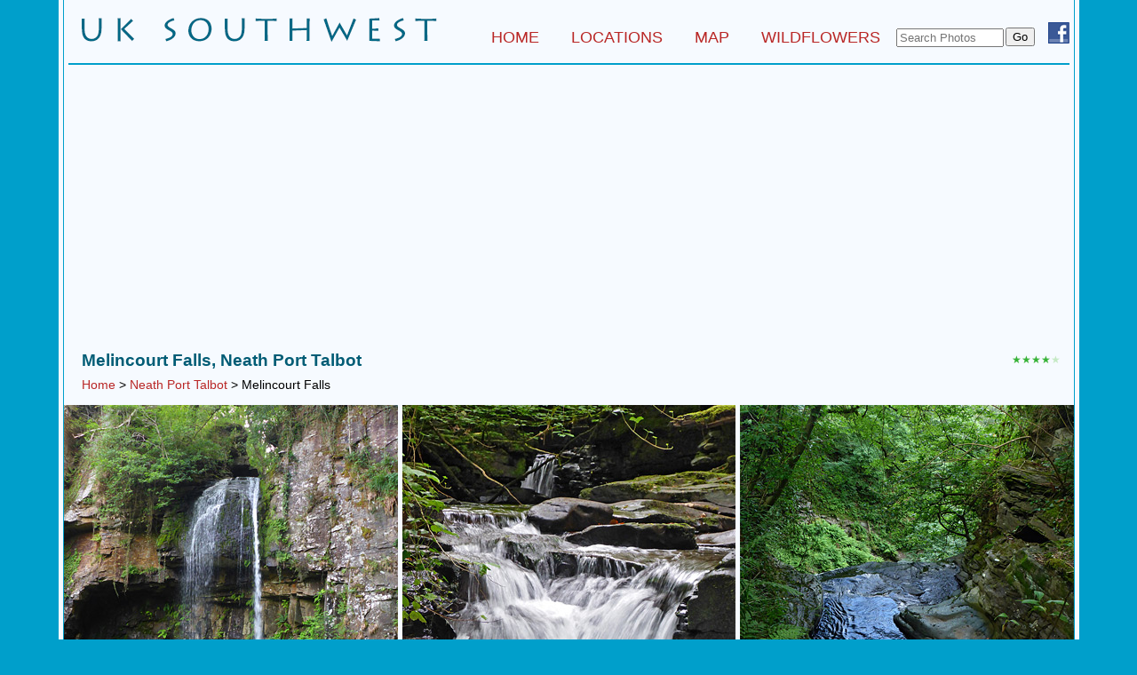

--- FILE ---
content_type: text/html; charset=UTF-8
request_url: https://www.uksouthwest.net/neath-port-talbot/melincourt-falls/
body_size: 15328
content:
<!DOCTYPE html><html lang="en"><head><title>Melincourt Falls, Neath Port Talbot, Wales</title><meta name="keywords" content="Southwest UK, Melincourt Falls, Neath Port Talbot, Wales, River Neath, "><meta name="description" content="Melincourt Falls: 80 foot waterfall along a River Neath tributary stream, which below the falls flows through a moist, sheltered, thickly wooded valley, protected as a nature reserve"><!-- Date: 7th Oct 2019 --><link rel="canonical" href="https://www.uksouthwest.net/neath-port-talbot/melincourt-falls/"><meta name="viewport" content="width=device-width, initial-scale=1"><link rel="stylesheet" href="/css/uksw.css" type="text/css"><link rel="stylesheet" media="(max-width:1153px)" href="/css/uksws.css"  type="text/css"><link rel="stylesheet" media="(min-width:1154px)" href="/css/ukswl.css"  type="text/css"><script >� window.___gcfg = {� � lang: 'en-GB',� � parsetags: 'onload'� };</script><script type="text/javascript" src="//maps.googleapis.com/maps/api/js?key=AIzaSyCWx1WaP7YTzWrKaSojiUixhBhJWT2mY_s"></script><script type="text/javascript"> //<![CDATA[function initialize() {  var myOptions = {    minZoom: 6,    zoom: 14,    center: new google.maps.LatLng(51.7035, -3.702),    mapTypeControl: true,    mapTypeControlOptions: {style: google.maps.MapTypeControlStyle.DROPDOWN_MENU},    navigationControl: true,    mapTypeId: google.maps.MapTypeId.ROADMAP  }   var map = new google.maps.Map(document.getElementById("map_canvas"),                                myOptions);  google.maps.event.addListener(map, 'click', function() {        infowindow.close();        });  setMarkers(map, hotels);}var icons = new Array();icons["red"] = new google.maps.MarkerImage("mapIcons/marker_red.png",      // This marker is 20 pixels wide by 34 pixels tall.      new google.maps.Size(20, 34),      // The origin for this image is 0,0.      new google.maps.Point(0,0),      // The anchor for this image is at 9,34.      new google.maps.Point(9, 34));function getMarkerImage(iconColor) {   if ((typeof(iconColor)=="undefined") || (iconColor==null)) {       iconColor = "red";    }   if (!icons[iconColor]) {      icons[iconColor] = new google.maps.MarkerImage("/images/m/marker"+ iconColor +".png",      // This marker is 20 pixels wide by 34 pixels tall.      new google.maps.Size(20, 34),      // The origin for this image is 0,0.      new google.maps.Point(0,0),      // The anchor for this image is at 6,20.      new google.maps.Point(9, 34));   }    return icons[iconColor];}  var iconImage = new google.maps.MarkerImage('mapIcons/marker_red.png',      // This marker is 20 pixels wide by 34 pixels tall.      new google.maps.Size(20, 34),      // The origin for this image is 0,0.      new google.maps.Point(0,0),      // The anchor for this image is at 9,34.      new google.maps.Point(9, 34));  var iconShadow = new google.maps.MarkerImage('/images/shadow50.png',      // The shadow image is larger in the horizontal dimension      // while the position and offset are the same as for the main image.      new google.maps.Size(37, 34),      new google.maps.Point(0,0),      new google.maps.Point(9, 34));  var iconShape = {      coord: [9,0,6,1,4,2,2,4,0,8,0,12,1,14,2,16,5,19,7,23,8,26,9,30,9,34,11,34,11,30,12,26,13,24,14,21,16,18,18,16,20,12,20,8,18,4,16,2,15,1,13,0],      type: 'poly'  };var infowindow = new google.maps.InfoWindow(  {     size: new google.maps.Size(200,40)  });    function createMarker(map, latlng, label, html, color, subbrand, link) {    var contentString = '<div class="infowindow"><span class="star">'+label+"</span></div><div class='mapsub'></div></div>";    var marker = new google.maps.Marker({        position: latlng,        map: map,        shadow: iconShadow,        icon: getMarkerImage(color),        shape: iconShape,       // title: label,        zIndex: Math.round(latlng.lat()*-100000)<<5        });    google.maps.event.addListener(marker, 'click', function() {        infowindow.setContent(contentString);         infowindow.open(map,marker);        });    google.maps.event.addListener(marker, 'mouseover', function() {        infowindow.setContent(contentString);         infowindow.open(map,marker);        });} var hotels = [  ['Melincourt Falls', '51.701310', '-3.700579', '1','','',''],  ['parking', '51.704214', '-3.707070', '1','','',''],]; function setMarkers(map, locations) {  // Add markers to the map   for (var i = 0; i < locations.length; i++) {    var beach = locations[i];    var myLatLng = new google.maps.LatLng(beach[1], beach[2]);    var marker = createMarker(map,myLatLng,beach[0],beach[4],beach[3],beach[5],beach[6]);  }}//]]></script><script async src="https://www.googletagmanager.com/gtag/js?id=UA-339679-3"></script><script>  window.dataLayer = window.dataLayer || [];  function gtag(){dataLayer.push(arguments);}  gtag('js', new Date());  gtag('config', 'UA-339679-3');</script></head><body onload="initialize()"><a name="top"></a><div align="center"><div class="main"><div class="inner"><div class="titlediv"><div class="logo"><a href="/"><img src="/images/uk-southwest.gif" alt="UK Southwest" width="400" height="27"></a></div><div class="top"><form method="get" action="/cgi-bin/uk.pl"><input type="hidden" name="method" value="all"><div class="fb"><a href="https://www.facebook.com/uksouthwest.net"><img src="/images/facebook.gif" width="24" border="0" height="24" alt="Follow uksouthwest.net on Facebook" title="Follow uksouthwest.net on Facebook" class="fb"></a></div><div class="top7"><input type="submit" id="photossubmit" value="Go"></div><div class="top6"><input type="text" name="search" size="13" maxlength="30" value="" placeholder="Search Photos" id="photosinput" class="sitesearch"></div></form><div class="top5"><a href="/" class="activetop" title="Home Page">HOME</a>   <a href="/locations.html" class="top" title="Locations">LOCATIONS</a>    <a href="/map.html" class="top" title="Map">MAP</a>  <a href="/wildflowers/" class="activetop" title="Wildflowers">WILDFLOWERS</a></div></div> </div><br clear="all"><div class="line"></div><br><script async src="//pagead2.googlesyndication.com/pagead/js/adsbygoogle.js"></script><!-- uksw --><ins class="adsbygoogle"     style="display:block"     data-ad-client="ca-pub-5021867887730729"     data-ad-slot="1247257473"     data-ad-format="auto"></ins><script>(adsbygoogle = window.adsbygoogle || []).push({});</script><div class="content"><div class="h1div"><h1>Melincourt Falls, Neath Port Talbot</h1><br><div class="subnav"><a href="/" class="phototour">Home</a> &gt; <a href="../" class="phototour">Neath Port Talbot</a> &gt; Melincourt Falls</div></div><div class="top2"><span class="lstar">&#9733;&#9733;&#9733;&#9733;<span class="nolstar">&#9733;</span></span></div></div><br clear="all"><div class="headerimages"><div class="headerleft2"><a href="melincourt-falls2.html" title="click for enlargement - 1080 pixels"><img src="/p566/melincourt-falls2-2.jpg" alt="The falls" width="376" height="425" class="header1"></a></div><div class="headercenter"><a href="melincourt-brook-cascade-rocks.html" title="click for enlargement - 1080 pixels"><img src="/p566/melincourt-brook-cascade-rocks-2.jpg" alt="Cascade and pool" width="375" height="425" class="header2"></a></div><div class="headerright2"><a href="brink-of-melincourt-falls.html" title="click for enlargement - 1080 pixels"><img src="/p566/brink-of-melincourt-falls-2.jpg" alt="Brink of the falls" width="376" height="425" class="header1"></a></div><br clear="all"></div><div class="summary"><div class="thinline1"></div>80 foot waterfall along a River Neath tributary stream, which flows through a moist, sheltered, thickly wooded valley, protected as a nature reserve<br><div class="summary"><div class="row"><div class="summary1">Management</div><div class="summary2"><a title="Link to official website - opens in new window" target="_blank" href="https://www.welshwildlife.org/nature-reserve/melincwrt-waterfalls-resolven-neath-port-talbot/">The Wildlife Trust of South &amp; West Wales</a></div></div><div class="row"><div class="summary1">Entry</div><div class="summary2">Free</div></div><div class="row"><div class="summary1">Location</div><div class="summary2">Melincourt, 5 miles northeast of Neath along the B4423; SA11 4AP</div></div></div><div class="thinline2"></div><a href="photographs.html" class="phototourindex">Photo Tour (23 images)</a><br></div><div class="locationcontent"><div class="textdiv"><div class="rightindent"><div id="map_canvas" style="max-width:350px;height:250px"><noscript>Google map - requires javascript<br></noscript></div></div><b>Melincourt Brook</b> is a short, east-side tributary of the River Neath in <a href="/neath-port-talbot/">Neath Port Talbot</a>, originating on the slopes of Cefnmawr and flowing for less than 3 miles while descending 1,400 feet, before joining the river. There are several small waterfalls along its upper reaches, but the brook is most famous for the 80 foot-high <b>Melincourt Falls</b> towards the lower end, the third highest waterfall in south Wales after <a href="/powys/nant-llech-henrhyd-falls/">Henrhyd</a> and <a href="/powys/afon-pyrddin/">Sgwd Einion Gam</a>. The Welsh name of the falls is Sgwd Rhyd yr Hesg, meaning Ford of the Rushes Waterfall.<br><br>The falls and a third of a mile of the narrow, steep-sided valley downstream are contained within a 13 acre nature reserve, created mainly on account of the ancient oak woodland that covers the slopes. Besides the trees, the moist, sheltered gorge is also good habitat for ferns, with over 20 species recorded. Wildflowers are limited to a few common species, such as <a href="/wildflowers/onagraceae/circaea-lutetiana.html">enchanter's nightshade</a>, <a href="/wildflowers/asparagaceae/hyacinthoides-non-scripta.html">bluebell</a> and <a href="/wildflowers/hypericaceae/hypercium-androsaemum.html">tutsan</a>. Within the reserve, one path leads alongside the brook to the base of the falls, while another climbs the slopes to the south and meets a narrow lane (Waterfall Road) just upstream.<br><br>The seemingly undisturbed valley at Melincourt (sometimes spelt Melin Court, or Melincwrt) was for over 200 years the site of various mining operations, for coal and iron ore; the few visible traces include the remains of ironworks and a blast furnace along the northern edge of the reserve, and tracks from ore tramways, one now used as the path to the falls. Visitor parking, in a tree-lined layby beside the B4434, is on the site of the old Glyn Merthyr Colliery, which operated for several decades in the 19th and 20th centuries.<br><br><script async src="//pagead2.googlesyndication.com/pagead/js/adsbygoogle.js"></script><!-- uksw --><ins class="adsbygoogle"     style="display:block"     data-ad-client="ca-pub-5021867887730729"     data-ad-slot="1247257473"     data-ad-format="auto"></ins><script>(adsbygoogle = window.adsbygoogle || []).push({});</script><br></div><div class="smallc"><div class="smalll"><a href="melincourt-woodland-path2.html"><img src="/p250/melincourt-woodland-path2.jpg" alt="Path alongside the brook" width="250" height="188"></a><br><a href="melincourt-woodland-path2.html">Path alongside the stream</a></div></div><div class="smallc"><div class="smalll"><a href="melincourt-brook.html"><img src="/p250/melincourt-brook.jpg" alt="Melincourt Brook" width="250" height="188"></a><br><a href="melincourt-brook.html">Melincourt Brook</a></div></div><div class="smallc"><div class="smalll"><a href="melincourt-falls4.html"><img src="/p250/melincourt-falls4.jpg" alt="Rocks below the falls" width="250" height="188"></a><br><a href="melincourt-falls4.html">Rocks below the falls</a></div></div><br clear="all"><br><div class="textdiv"><h2>Path to the Falls</h2><br>The (free) parking area for visitors to the nature reserve and the waterfall is 5 miles northeast of Neath, just south of the B4434 bridge over the brook, on the west side. The wide path starts directly opposite, ascending gradually while staying close to but generally a little way away above the stream, as it flows through several cascades and pretty pools. The path ends after 0.3 miles at a viewing area opposite the base of the falls, from where, during times of low flow, is easy enough to walk a short distance further, across boulders, to a ledge right behind the cascade. The falls occur where the brook crosses a ledge of Pennant sandstone, which forms vertical cliffs at either side, sprinkled with ferns and moss. Just behind the base of the falls are two tiny springs producing bright red water, draining one of the iron mines further upstream.<br><br><div align="center"><a href="melincourt-brook-boulders.html"><img src="/p566/melincourt-brook-boulders.jpg" alt="Boulders in the stream" width="566" height="425"></a><br><a href="melincourt-brook-boulders.html">Boulders in the stream</a></div><br><h2>Upper Level Path</h2><br>A narrower path forks off southwards about halfway along the main route, climbing more steeply through the oak woodland, and joining a wider track (another old tramway), which continues past a viewpoint of the falls and meets the lane that crosses the book about 100 feet upstream of the drop. Below the road ridge are pools, ledges and narrow channels, viewable, again only during low water levels, by carefully climbing down on the north side, while upstream of the bridge are remains of a sluice valve and aqueduct, and also another path that follows the brook further east, now outside the nature reserve.<br><br><div align="center"><a href="melincourt-brook-narrows.html" title="click for enlargement - 1080 pixels"><img src="/p566/melincourt-brook-narrows.jpg" alt="Narrows along the stream, below the roadbridge" width="566" height="425"></a><br><a href="melincourt-brook-narrows.html" title="click for enlargement - 1080 pixels" class="imagelinks">Narrows along the stream, below the roadbridge</a></div></div><div class="fblike"><div id="fb-root"></div><script src="https://connect.facebook.net/en_US/all.js#xfbml=1" async></script><fb:like href="https://www.uksouthwest.net/neath-port-talbot/melincourt-falls/" layout="button_count" show_faces="false" width="90" font="verdana"></fb:like></div><div class="twitter"><a href="https://twitter.com/share" class="twitter-share-button" data-url="https://www.uksouthwest.net/neath-port-talbot/melincourt-falls/" data-count="horizontal"></a><script type="text/javascript" src="https://platform.twitter.com/widgets.js" async></script></div></div><br clear="all"><div class="line"></div><div class="copyright"><br><a href="/copyright.html" class="copyright" title="Copyright notice">All Contents &copy; Copyright UK Southwest</a> | <a href="/comments.html" class="copyright" title="Comments and questions">Comments</a> | <a href="/privacy-policy.html" class="copyright" title="Privacy policy">Privacy Policy</a> | <a href="/links.html" class="copyright" title="Links">Links</a> | <a href="/sitemap.html" class="copyright" title="Site map">Site Map</a> | <a href="/" class="copyright" title="Home page">Home</a></div></div></div></div></body></html>

--- FILE ---
content_type: text/html; charset=utf-8
request_url: https://www.google.com/recaptcha/api2/aframe
body_size: 267
content:
<!DOCTYPE HTML><html><head><meta http-equiv="content-type" content="text/html; charset=UTF-8"></head><body><script nonce="dO0wCV22znPGMFKP6Blreg">/** Anti-fraud and anti-abuse applications only. See google.com/recaptcha */ try{var clients={'sodar':'https://pagead2.googlesyndication.com/pagead/sodar?'};window.addEventListener("message",function(a){try{if(a.source===window.parent){var b=JSON.parse(a.data);var c=clients[b['id']];if(c){var d=document.createElement('img');d.src=c+b['params']+'&rc='+(localStorage.getItem("rc::a")?sessionStorage.getItem("rc::b"):"");window.document.body.appendChild(d);sessionStorage.setItem("rc::e",parseInt(sessionStorage.getItem("rc::e")||0)+1);localStorage.setItem("rc::h",'1768898215135');}}}catch(b){}});window.parent.postMessage("_grecaptcha_ready", "*");}catch(b){}</script></body></html>